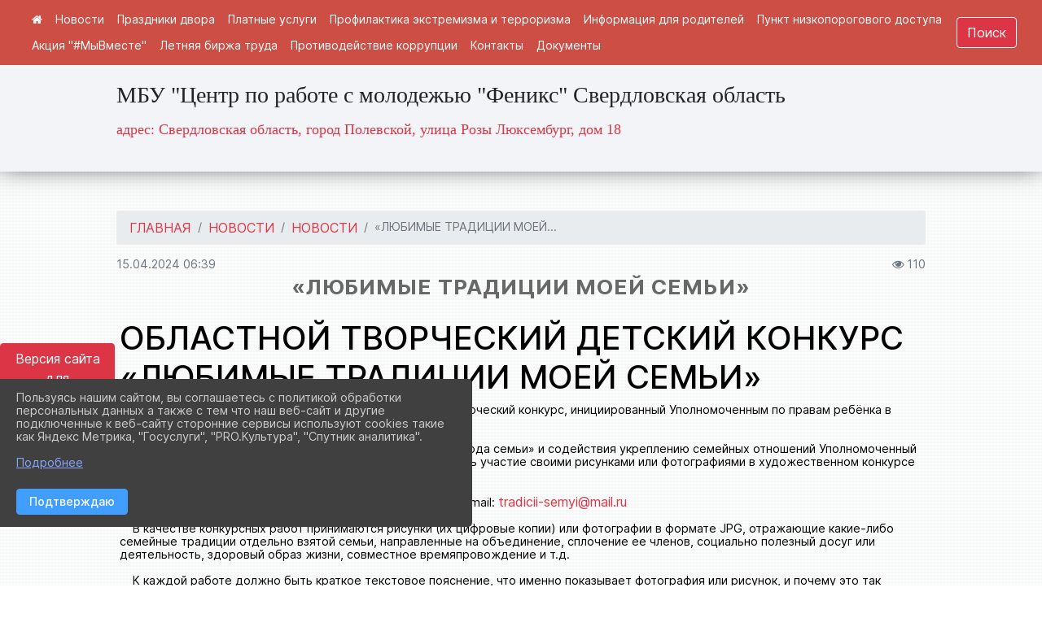

--- FILE ---
content_type: text/html; charset=utf-8
request_url: https://molodfenix.ru/item/1857524
body_size: 11795
content:
<!DOCTYPE html><html lang="ru" class="h-100"><head><meta charset="utf-8"><meta http-equiv="X-UA-Compatible" content="IE=edge"><meta name="viewport" content="width=device-width, initial-scale=1"><meta name="baseStaticUrl" content="/kubcms-front/v5/master"><link rel="stylesheet" crossorigin="" href="/kubcms-front/v5/master/s/a-index-tM_7IAdW.css"><link rel="stylesheet" crossorigin="" href="/kubcms-front/v5/master/s/a-el-form-item-aOVeQJfs.css"><link rel="stylesheet" crossorigin="" href="/kubcms-front/v5/master/s/a-el-checkbox-RI4HkaMh.css"><link rel="stylesheet" crossorigin="" href="/kubcms-front/v5/master/s/a-ParentTreeSelect-vdZDJbKU.css"><link rel="stylesheet" crossorigin="" href="/kubcms-front/v5/master/s/a-HelperTool-tn0RQdqM.css"><link rel="stylesheet" crossorigin="" href="/kubcms-front/v5/master/s/a-VideoInput-DALUHr8E.css"><link rel="stylesheet" crossorigin="" href="/kubcms-front/v5/master/s/a-el-checkbox-group-D_6SYB2i.css"><link rel="stylesheet" crossorigin="" href="/kubcms-front/v5/master/s/a-index-cdla2BLU.css"><link rel="stylesheet" crossorigin="" href="/kubcms-front/v5/master/s/a-el-popover-Cktl5fHm.css"><link rel="stylesheet" crossorigin="" href="/kubcms-front/v5/master/s/a-FormPublicRender-MIpZo3OT.css"><link rel="stylesheet" crossorigin="" href="/kubcms-front/v5/master/s/a-el-date-picker-B3rLwVmC.css"><link rel="stylesheet" crossorigin="" href="/kubcms-front/v5/master/s/a-el-radio-DCrt2ktn.css"><link rel="stylesheet" crossorigin="" href="/kubcms-front/v5/master/s/a-el-pagination-BDwEpwR6.css"><link rel="stylesheet" crossorigin="" href="/kubcms-front/v5/master/s/a-el-popconfirm-Du63PGr7.css"><link rel="stylesheet" crossorigin="" href="/kubcms-front/v5/master/s/a-el-slider-DZCsS5Hk.css"><link rel="stylesheet" crossorigin="" href="/kubcms-front/v5/master/s/a-el-color-picker-ILi5dVKC.css"><link rel="stylesheet" crossorigin="" href="/kubcms-front/v5/master/s/a-el-input-number-BjNNn4iI.css"><link rel="stylesheet" crossorigin="" href="/kubcms-front/v5/master/s/a-index-DsLjyqO-.css"><link rel="stylesheet" crossorigin="" href="/kubcms-front/v5/master/s/a-SectionSettings-DWG_XLy8.css"><link rel="stylesheet" crossorigin="" href="/kubcms-front/v5/master/s/a-inSite-DsBCCkp9.css"><script type="module" crossorigin="" src="/kubcms-front/v5/master/s/e-inSite-BepcGO-G.js"></script><link rel="modulepreload" crossorigin="" href="/kubcms-front/v5/master/s/c-index-bEbJun7z.js"><link rel="modulepreload" crossorigin="" href="/kubcms-front/v5/master/s/c-el-form-item-Dxi71L-P.js"><link rel="modulepreload" crossorigin="" href="/kubcms-front/v5/master/s/c-el-checkbox-CajeHZm7.js"><link rel="modulepreload" crossorigin="" href="/kubcms-front/v5/master/s/c-vuedraggable.umd-BHhTWoBF.js"><link rel="modulepreload" crossorigin="" href="/kubcms-front/v5/master/s/c-FrontendInterfaces-BVkycfaD.js"><link rel="modulepreload" crossorigin="" href="/kubcms-front/v5/master/s/c-ParentTreeSelect-9BFWADb_.js"><link rel="modulepreload" crossorigin="" href="/kubcms-front/v5/master/s/c-index-CYQ4u1dC.js"><link rel="modulepreload" crossorigin="" href="/kubcms-front/v5/master/s/c-HelperTool-D7hxN4_b.js"><link rel="modulepreload" crossorigin="" href="/kubcms-front/v5/master/s/c-FormGroupWrapper-lKGmvqxY.js"><link rel="modulepreload" crossorigin="" href="/kubcms-front/v5/master/s/c-_baseMap-DyS895Ik.js"><link rel="modulepreload" crossorigin="" href="/kubcms-front/v5/master/s/c-map-BGkT4sNy.js"><link rel="modulepreload" crossorigin="" href="/kubcms-front/v5/master/s/c-_baseOrderBy-CY_iNDhL.js"><link rel="modulepreload" crossorigin="" href="/kubcms-front/v5/master/s/c-orderBy-Bgm9KKau.js"><link rel="modulepreload" crossorigin="" href="/kubcms-front/v5/master/s/c-VideoInput-D72-O_Gs.js"><link rel="modulepreload" crossorigin="" href="/kubcms-front/v5/master/s/c-lodash-BQl7P9W9.js"><link rel="modulepreload" crossorigin="" href="/kubcms-front/v5/master/s/c-animations-BhI5P8CS.js"><link rel="modulepreload" crossorigin="" href="/kubcms-front/v5/master/s/c-index-DQIgQm1J.js"><link rel="modulepreload" crossorigin="" href="/kubcms-front/v5/master/s/c-index-CQ56PxfO.js"><link rel="modulepreload" crossorigin="" href="/kubcms-front/v5/master/s/c-toInteger-C6xo1XSi.js"><link rel="modulepreload" crossorigin="" href="/kubcms-front/v5/master/s/c-index-D5xCMlbC.js"><link rel="modulepreload" crossorigin="" href="/kubcms-front/v5/master/s/c-FormPublicRender-CshrnIvM.js"><link rel="modulepreload" crossorigin="" href="/kubcms-front/v5/master/s/c-el-pagination-ohcjjy-B.js"><link rel="modulepreload" crossorigin="" href="/kubcms-front/v5/master/s/c-el-popconfirm-CP8G0ic0.js"><link rel="modulepreload" crossorigin="" href="/kubcms-front/v5/master/s/c-index-ndmCYBTm.js"><link rel="modulepreload" crossorigin="" href="/kubcms-front/v5/master/s/c-el-slider-neuk3Ysm.js"><link rel="modulepreload" crossorigin="" href="/kubcms-front/v5/master/s/c-index-BYuZUDxE.js"><link rel="modulepreload" crossorigin="" href="/kubcms-front/v5/master/s/c-AddOrEdit-tMhhUj6J.js"><link rel="modulepreload" crossorigin="" href="/kubcms-front/v5/master/s/c-index-yJLvgOIv.js"><link rel="modulepreload" crossorigin="" href="/kubcms-front/v5/master/s/c-index-BLOKTJfr.js"><link rel="modulepreload" crossorigin="" href="/kubcms-front/v5/master/s/c-SingleUploaderWithActions-B7OfwLLm.js"><link rel="modulepreload" crossorigin="" href="/kubcms-front/v5/master/s/c-SectionSettings-S1N5Srcd.js"><style>	body {		background: url('/kubcms-front/v5/master/img/backgrounds/absurdidad.png') !important;	}</style><title>«ЛЮБИМЫЕ ТРАДИЦИИ МОЕЙ СЕМЬИ» | МБУ "Центр по работе с молодежью "Феникс" Свердловская область</title>
<meta name="title" content="«ЛЮБИМЫЕ ТРАДИЦИИ МОЕЙ СЕМЬИ» | МБУ " Центр="" по="" работе="" с="" молодежью="" "Феникс"="" Свердловская="" область"="">
<meta name="keywords" content="семьи, традиции, любимые, моей, свердловской, области, творческий, детский, конкурс, апреля, принять, участие, конкурсе, принимаются, конкурса, областной, в">
<meta name="description" content="ОБЛАСТНОЙ ТВОРЧЕСКИЙ ДЕТСКИЙ КОНКУРС «ЛЮБИМЫЕ ТРАДИЦИИ МОЕЙ СЕМЬИ» Восьмого апреля 2024 года стартовал новый детский творческий конкурс, инициированный…">
<meta property="og:url" content="https://molodfenix.ru/item/1857524">
<meta property="og:type" content="website">
<meta property="og:title" content="«ЛЮБИМЫЕ ТРАДИЦИИ МОЕЙ СЕМЬИ» | МБУ " Центр="" по="" работе="" с="" молодежью="" "Феникс"="" Свердловская="" область"="">
<meta property="og:description" content="ОБЛАСТНОЙ ТВОРЧЕСКИЙ ДЕТСКИЙ КОНКУРС «ЛЮБИМЫЕ ТРАДИЦИИ МОЕЙ СЕМЬИ» Восьмого апреля 2024 года стартовал новый детский творческий конкурс, инициированный…">
<meta property="og:image" content="https://260634f6-1b1d-47e8-a801-c17cbd435e60.selcdn.net/img/document-icons/pdf.png">
<meta name="twitter:card" content="summary_large_image">
<meta property="twitter:domain" content="molodfenix.ru">
<meta property="twitter:url" content="https://molodfenix.ru/item/1857524">
<meta name="twitter:title" content="«ЛЮБИМЫЕ ТРАДИЦИИ МОЕЙ СЕМЬИ» | МБУ " Центр="" по="" работе="" с="" молодежью="" "Феникс"="" Свердловская="" область"="">
<meta name="twitter:description" content="ОБЛАСТНОЙ ТВОРЧЕСКИЙ ДЕТСКИЙ КОНКУРС «ЛЮБИМЫЕ ТРАДИЦИИ МОЕЙ СЕМЬИ» Восьмого апреля 2024 года стартовал новый детский творческий конкурс, инициированный…">
<meta name="twitter:image" content="https://260634f6-1b1d-47e8-a801-c17cbd435e60.selcdn.net/img/document-icons/pdf.png"></head><body class="h-100 ptype-item_page item-id-1857524 parent-id-1986344 parent-id-486649"><script>
		if ((document?.cookie || '').indexOf('devMode=1') !== -1) {
			var elemDiv = document.createElement('div');
			elemDiv.style.cssText = 'position:fixed;bottom:16px;right:35px;z-index:10000;color:red;';
			elemDiv.innerText = "devMode"
			document.body.appendChild(elemDiv);
		}
				</script><style id="custom-styles-2">@font-face {
    font-family: "Inter";
    src: local("Inter-Light"), url("https://782329.selcdn.ru/leo_panorams/%D0%B8%D0%BD%D0%BE%D0%B5/fonts-kubcms/inter/Inter-Light.woff2") format("woff2");
    src: local("Inter-Light"), url("https://782329.selcdn.ru/leo_panorams/%D0%B8%D0%BD%D0%BE%D0%B5/fonts-kubcms/inter/Inter-Light.woff") format("woff");
    font-weight: 300;
    font-style: normal;
    font-display: swap;
}

@font-face {
    font-family: "Inter";
    src: local("Inter-Regular"), url("https://782329.selcdn.ru/leo_panorams/%D0%B8%D0%BD%D0%BE%D0%B5/fonts-kubcms/inter/Inter-Regular.woff2") format("woff2");
    src: local("Inter-Regular"), url("https://782329.selcdn.ru/leo_panorams/%D0%B8%D0%BD%D0%BE%D0%B5/fonts-kubcms/inter/Inter-Regular.woff") format("woff");
    font-weight: 400;
    font-style: normal;
    font-display: swap;
}

@font-face {
    font-family: "Inter";
    src: local("Inter-Medium"), url("https://782329.selcdn.ru/leo_panorams/%D0%B8%D0%BD%D0%BE%D0%B5/fonts-kubcms/inter/Inter-Medium.woff2") format("woff2");
    src: local("Inter-Medium"), url("https://782329.selcdn.ru/leo_panorams/%D0%B8%D0%BD%D0%BE%D0%B5/fonts-kubcms/inter/Inter-Medium.woff") format("woff");
    font-weight: 500;
    font-style: normal;
    font-display: swap;
}

@font-face {
    font-family: "Inter";
    src: local("Inter-SemiBold"), url("https://782329.selcdn.ru/leo_panorams/%D0%B8%D0%BD%D0%BE%D0%B5/fonts-kubcms/inter/Inter-SemiBold.woff2") format("woff2");
    src: local("Inter-SemiBold"), url("https://782329.selcdn.ru/leo_panorams/%D0%B8%D0%BD%D0%BE%D0%B5/fonts-kubcms/inter/Inter-SemiBold.woff") format("woff");
    font-weight: 600;
    font-style: normal;
    font-display: swap;
}


@font-face {
    font-family: "Inter";
    src: local("Inter-Bold"), url("https://782329.selcdn.ru/leo_panorams/%D0%B8%D0%BD%D0%BE%D0%B5/fonts-kubcms/inter/Inter-Bold.woff2") format("woff2");
    src: local("Inter-Bold"), url("https://782329.selcdn.ru/leo_panorams/%D0%B8%D0%BD%D0%BE%D0%B5/fonts-kubcms/inter/Inter-Bold.woff") format("woff");
    font-weight: 700;
    font-style: normal;
    font-display: swap;
}





/*лого в шапке и текст*/
.logoback {
    display: flex;
}
.logobackright {
    margin-right: 50px;
}
.line {
    display: none;
}
/*лого в шапке и текст*/

/* ширина тела*/
.container, .container-lg, .container-md, .container-sm, .container-xl {
    max-width: 80%;
}
/* ширина тела*/


/* высота заголовка */
.logo {
      font-family: "Inter";
    margin-top: 80px;
}
/* высота заголовка */

/**********************************************************/
/************** шаблон css (основные фунции) **************/
/**********************************************************/



body {/*используем семью шрифтов в теле сайта***/
    font-family: "Inter";
	 background: #f3f4f7;
    background-image: url(https://www.leocdn.ru/uploadsForSiteId/133541/content/90c2e32c-645e-43f6-ba96-666db780a4c7.png);
    background-position: left top !important;
    background-repeat: repeat !important;
    background-attachment: fixed !important;
    background-size: 400px;
}

.logo {/*используем семью шрифтов в шапке сайта ***/

    font-family: "Inter";
}

p {

    font-family: "Inter";
}



/* новости */


/* новости */
a {
  color: #dc3545; 
    text-decoration: none;
    background-color: transparent;
    font-size: 16px;
    font-family: "Inter";
}

a:hover {
 color: #53565B;
    text-decoration: none;
   
} 
.h3, h3 {
    font-size: 26px;
    font-weight: bold;
    text-transform: uppercase;
    letter-spacing: 1px;
    color: #222222ad !important;
    text-transform: uppercase;
     font-family: "Inter";
    text-align: center;
    margin-bottom: 20px;
}





.h4, h4 {/*стиль заголовков h4*/
	font-size: 1.3rem;
	font-weight: bold;
	color: #0e99a7; 
	 text-transform: uppercase;
     font-family: "Inter";
}    




/*** ШРИФТЫ И СТИЛЬ ЗАГОЛОВКОВ ***/



/* иконки соц-сети шапка и подвал */
.fa-youtube-square::before, .fa-youtube-square::before {
    color: #48649D;
    width: 1%;
    background-image: url(https://www.leocdn.ru/uploadsForSiteId/200417/content/cc4cc1f2-b18b-4bdb-8525-5324fd6e67d0.png);
    content: '';
    width: 42px;
    height: 42px;
    background-size: cover;
    float: right;
}

i.fa.fa-2x.fa-telegram::before, i.fa.fa-2x.fa-telegram::before {
    color: #48649D;
    width: 1%;
    background-image: url(https://www.leocdn.ru/uploadsForSiteId/202244/content/3a022d45-2c93-4944-905d-acc134c5679d.png);
    content: '';
    width: 42px;
    height: 42px;
    background-size: cover;
    float: right;
    
}

.fa-vk::before {
    color: #48649D;
    width: 1%;
    background-image: url(https://www.leocdn.ru/uploadsForSiteId/201172/content/3dbeed6b-9956-499c-ae48-758107655c1b.png);
    content: '';
    width: 42px;
    height: 42px;
    background-size: cover;
    float: right
}
.fa-odnoklassniki-square::before {
   color: #48649D;
    width: 1%;
    background-image: url(https://www.leocdn.ru/uploadsForSiteId/201172/content/2904fc0e-c9a0-45b6-a489-ea937f865c9a.png);
    content: '';
    width: 42px;
    height: 42px;
    background-size: cover;
    float: right;
}
/* иконки соц-сети шапка и подвал */


/* шапка сайта */
.head-image {
    background: #f3f4f7;
 width: 100%;
    background-size: auto 100%;
    background-repeat: no-repeat;
    background-position: bottom;
   box-shadow: 0px -11px 31px black;
}
/* шапка сайта */


/* логотип в шапке */
.line {
    width: 150px;
    height: 100px;
}

/* логотип в шапке */



/*обводка блока*/
.el-card {
   border: none;}
/*обводка блока*/

/*схема проезда*/
.left {
    width: 48%;
    float: left;
    padding: 20px;
}

.right {
    width: 48%;
    float: right;
}
/*схема проезда*/

/* горизонтальное меню*/

.navbar-expand-sm .navbar-nav {
    margin: 0 auto;
}

.navbar.navbar-expand-sm.navbar-dark {
    background-color: #cd4e45 !important;
    top: 0;
    position: absolute;
    margin: 0 auto;
    width: 100%;
    z-index: 10;
}

.navbar-dark .navbar-nav .nav-link {
    color: #fff !important;
    font-family: "Inter";
   font-size: 14px;
}

.navbar-dark .navbar-nav .nav-link:hover {
    color: #ffffff82 !important;
    font-size: 15px;
     transition: all 350ms ease !important;
}

.dropdown-menu.menu-sortabled.ui-sortable.show {
    margin-top: 11px;
}

.dropdown-menu {
    border: 1px solid rgb(60 60 60 / 48%);
    border-radius: 0.25rem;
    margin-top: 10px;
}


.dropdown-item:focus, .dropdown-item:hover {
    color: #ffffff;
    text-decoration: none;
    background-color: #cd4e45;
    font-size: 18px;
         transition: all 350ms ease !important;
}
.dropdown-item.active, .dropdown-item:active {
    background-color: #484848;
}

/* иконки редактирования */
.navbar.navbar-expand-sm.navbar-dark i.fa.fa-list {
color: #919191;
}
.navbar.navbar-expand-sm.navbar-dark i.fa.fa-plus {
color: #919191;
}
/* иконки редактирования */
/* горизонтальное меню*/



/*подвал*/
footer.footer {
text-transform: uppercase;
	background: #303030 repeat !important;
    font-family: "Inter";
}

footer.footer a {
	color: #FFFFFF;
	text-decoration: none;
}

footer.footer a:hover {
  color: #bdbdbd;
    text-decoration: none;
    font-size: 20px;
     transition: all 350ms ease !important;

}
footer.footer .text-muted a:hover {
    color: #e1e1e1;
    text-decoration: none;
font-size: 14px;
 
}



.buttonleft {
    float: left;
    width: 25%;
        padding: 10px;
}

.buttonright1 {
    float: right;
    width: 25%;
    display: block;
        border-left: 14px solid #dc3545;
    padding: 20px;
}

.buttonright2 {
    float: right;
    width: 25%;
    display: block;
        border-left: 14px solid #dc3545;
    padding: 20px;
}

.buttoncentr {
    display: flex;
}

@media screen and (max-width: 800px) {
.buttoncentr {
   display: none; 
}  
}

/*подвал*/

/**********************************************************/
/************** шаблон css (основные фунции) **************/
/**********************************************************/



/* Кнопка вертикального меню */
#show-sidebar {
    top: 100px !important;
}
/* Кнопка вертикального меню */

/*версия для слабовидящих*/
.visual-impired-button {
    margin-top: 400px;
padding: 0.75rem 0rem !important;
    max-width: 109px !important;
}

.fa-eye-slash:before {
    content: "ВЕРСИЯ ДЛЯ СЛАБОВИДЯЩИХ";
    font-size: 10px;
    font-family: "Inter";
}

.visual-impired-button a:hover {
    transform: scale(1.1) translateX(5px);
    transition: all 350ms ease !important;
}
@media screen and (max-width: 800px) {
  .fa-eye-slash:before {
    content: "\f070";
    font-size: 14px;
     font-family: unset !important;
} 
}
    
    
    
    

/*версия для слабовидящих*/

/*** КНОПКА ПОИСК ***/

.form-inline .form-control {
    width: 140px;
    font-size: 12px;
    text-transform: lowercase;
}


.btn-outline-success {
 color: #fff;
    background-color: #dc3545;
    border-color: #ffffff;
    font-family: "Inter";
}

.btn-outline-success:hover {
    color: #dc3545;
    background-color: #ffffff;
    border-color: #dc3545;
}

.btn-outline-success:not(:disabled):not(.disabled).active, .btn-outline-success:not(:disabled):not(.disabled):active, .show > .btn-outline-success.dropdown-toggle {
 color: #fff;
    background-color: #dc3545;
    border-color: #dc3545;
}

.btn-outline-success:not(:disabled):not(.disabled).active:focus, .btn-outline-success:not(:disabled):not(.disabled):active:focus, .show > .btn-outline-success.dropdown-toggle:focus {
	box-shadow: 0 0 0 .2rem #dc354500 !important;
}

.btn-outline-success.focus, .btn-outline-success:focus {
	box-shadow: 0 0 0 .2rem #dc354500 !important;
}
/*** КНОПКА ПОИСК ***/



/*** ХЛЕБНЫЕ КРОШКИ ***/
.breadcrumb  i.fa.fa-home
{display: none;}


.breadcrumb  a {
	color: #dc3545 !important;
	    text-transform: uppercase;
}

.breadcrumb  a:hover {
	color: #858585 !important;
}

.breadcrumb  a:focus {
	color: #858585  !important ;
}
/*** ХЛЕБНЫЕ КРОШКИ ***/


/*** ВЕРТИКАЛЬНОЕ МЕНЮ ***/
.sidebar-content {
    text-transform: uppercase;
}

.sidebar-brand {
	color: #9978a5 !important;
}

.sidebar-brand a {
	color: #9978a5 !important;
}

.sidebar-brand  a:hover {
	color: #9978a5 !important;
}

.sidebar-brand  a:focus {
	color: #9978a5 !important;
}

.sidebar-wrapper .sidebar-menu .active > a {
	background: #4e4e4e;
}

.sidebar-wrapper .sidebar-menu .sidebar-dropdown .sidebar-submenu ul {
	background: #9978a5;
}

.sidebar-wrapper {
	background: #303030;
}

.sidebar-wrapper .sidebar-menu a {
	color: #ffffff !important;
}

.sidebar-wrapper .sidebar-menu a:hover {
	color: #c1c1c1 !important;
}

.sidebar-wrapper .sidebar-menu a:focus {
	color: #c1c1c1 !important;
}

.sidebar-menu > ul:nth-child(1) > li:nth-child(1) {
	color: #9978a5 !important;
}

.sidebar-menu > ul:nth-child(2) > li:nth-child(1) {
	color: #9978a5 !important;
}
/*** ВЕРТИКАЛЬНОЕ МЕНЮ ***/



/*** ИНОЕ ***/


/**** Карусель банеров ***/
/** изображения **/


/** ссылки **/
.cms-block-banners.slider-banners .each-item-container a {color: #6D6B7A; font-size: 13px; transition: all 300ms ease; text-decoration: none;}
.cms-block-banners.slider-banners .each-item-container a:hover {color: #212121; text-decoration: none;}

/* иконки контроля*/
.carousel-control-prev-icon {background: url("https://782329.selcdn.ru/leo_panorams/sprite_icons.png") no-repeat 10px -320px !important;}
.carousel-control-next-icon {background: url("https://782329.selcdn.ru/leo_panorams/sprite_icons.png")  no-repeat 0px -380px !important;}
/* иконки контроля*/
/*** Карусель банеров ***/


/*Секции*/

html {
  scroll-behavior: smooth;
}
body {
  margin: 0;
 
}


.menu nav > p > a
 {
    margin-left: 10px;
}

a + a{
  margin-left: 0em;
}

section {
  width: 100%;
  height: auto;

  justify-content: center;
  align-items: center;
}
#a {
 background: url("https://home-school.interneturok.ru/static/articles/tridzat_pyat_sites/tridzat_pyat_sites.jpg") !important;
    background-position: left top !important;
    background-size: cover!important;
    background-repeat: no-repeat !important;
    background-attachment: fixed !important;

}
#b {

      background-position: left top !important;
    background-size: cover!important;
    background-repeat: no-repeat !important;
    background-attachment: fixed !important;
  
}
section#с {
     background: url("https://www.leocdn.ru/uploadsForSiteId/202566/content/adb5bbdc-3203-4eeb-82a0-caff622d0c66.jpg") !important;
      background-position: left top !important;
    background-size: cover!important;
    background-repeat: no-repeat !important;
    background-attachment: fixed !important;
   width: 100%;
  height: 900px;

 
}

#d {

background-position: left top !important;
    background-size: cover!important;
    background-repeat: no-repeat !important;
    background-attachment: fixed !important;
}
/*Секции*/


/*кнопки*/
.button_1619682619722 {
 font-family: 'catorze27style1_semibold'; /* Имя шрифта */
    display: inline-block !important;
    text-decoration: none !important;
    background-color: #dc3545 !important;
    color: #ffffff !important;
    border-radius: 5px !important;
    font-size: 14px !important;
    padding: 6px 27px !important; 
    transition: all 0.4s ease !important;
margin-top: 0px !important;
margin-bottom: 0px !important;
}
.button_1619682619722:hover{
    text-decoration: none !important; 
    background-color: #222 !important;
    color: #fff !important;
 font-size: 15px !important;
  transition: all 350ms ease !important;
}
/*кнопки*/

/* Карточки медиатеки */

/* плавное увеличение карточки новости */
.cms-block-news.tail-news .card:hover {
transform: scale(1.030);
    transition: all 0.35s ease-in-out;}
/* плавное увеличение карточки новости */

/* плавное увеличение баннеров */
.cms-block-banners .list-banners a {
    -webkit-transition: all 0.15s ease-in-out;
    transition: all 0.35s ease-in-out;
    background: #ffffff00 !important;
}
.cms-block-banners .list-banners a:hover {
transform: scale(1.010) !important;
    transition: all 0.35s ease-in-out;
}

/* плавное увеличение баннеров */

.section-fluid-main{
  position: relative;
  display: block;
  overflow: hidden;
  width: calc(100% - 40px);
  padding-right: 15px;
  padding-left: 15px;
  margin-right: auto;
  margin-left: auto;
  max-width: 1140px;
  padding: 20px 0;
}
.section-row{
  display: -ms-flexbox;
  display: flex;
  -ms-flex-wrap: wrap;
  flex-wrap: wrap;
  margin-right: -15px;
  margin-left: -15px;
}
.section-row:hover .section-col{
  opacity: 0.1;
}
.section-col{
  position: relative;
  width: 100%;
  -ms-flex: 0 0 50%;
  flex: 0 0 50%;
  max-width: 50%;
  transition: opacity 250ms linear;
}
.section-row .section-col:hover{
  opacity: 1;
}
.section{
  position: relative;
  display: block;
  width: 100%;
  overflow: hidden;
  cursor: pointer;
  padding: 15px;
}
.section-in{
  position: relative;
  display: block;
  width: 100%;
  overflow: hidden;
  border-radius: 6px;
  cursor: pointer;
}
.section-in img{
  display: block;
  width: 100%;
  height: auto;
  transition: transform 250ms linear;
  filter: grayscale(108%);
}
.section-col:hover .section-in img{
  transform: scale(1.1) rotate(0deg);
}

.hover-text{
  position: fixed;
  top: 0;
  left: 0;
  width: 100%;
  height: 100%;
  overflow: hidden;
  z-index: 100;
  pointer-events: none;
  display: -webkit-inline-flex;
  display: -ms-inline-flexbox;
  display: inline-flex;
  -webkit-align-items: center;
  -moz-align-items: center;
  -ms-align-items: center;
  align-items: center;
  -webkit-justify-content: center;
  -moz-justify-content: center;
  -ms-justify-content: center;
  justify-content: center;
  -ms-flex-pack: center;
  text-align: center;
    -ms-flex-item-align: center;
    align-self: center;
  mix-blend-mode: difference;
}
.hover-text h2{

    font-family: "Inter";
  font-weight: 800;
  font-size: 8vw;
  line-height: 1;
  color: #dc3545;
  opacity: 0;
  transform: scale(0.8);
  transition: transform 250ms linear, opacity 250ms ease;
}
.section-col:hover + .hover-text h2{
  opacity: 1;
  transform: scale(1);
}


/* Карточки медиатеки */</style><div class="h-100"><div class="visual-impired-button" itemprop="copy" style="padding:3px 0"><a style="margin-top:10px" href="#" class="btn btn-danger spec bvi-open" aria-label="Включить версию для слабовидящих">Версия сайта для слабовидящих</a></div><main class="page-content d-flex flex-column h-100 cms-all-sections" id="allrecords"><div data-section-id="12553" data-section-type="header" data-section-comment="" data-section-visible="1" class="bvi-tts" id="rec12553"><div class="head-image" style="width:100%;background-size:cover;background-image:url('')"><div style="position:relative;padding-bottom:26px;padding-top:20px" class="container"><div class="d-flex align-items-center justify-content-between"><div class="line" style="padding:0px"><div style="padding:12px 9px 0 10px"><img src="https://www.leocdn.ru/assets/your_logo.png" loading="lazy"></div></div><div class="logo"><div><div class="logoback">
<div class="logobackright">


<div class="logoleft">
<p><span style="font-size:28px;"><span style="color:#222;"><font face="catorze27style1_semibold">МБУ "Центр по работе с молодежью "Феникс" Свердловская область</font></span></span><br>
<br>
<span style="font-size:18px;"><span style="color:#dc3545;"><font face="Graublau Web">адрес: Свердловская область, город Полевской,
улица Розы Люксембург, дом 18</font></span></span></p>
</div>
</div>
</div><div></div></div><div></div></div></div></div><nav class="navbar navbar-expand-sm navbar-dark" style="background-color:#343a40"><div class="container-fluid"><button class="navbar-toggler" type="button" data-toggle="collapse" data-target="#navbarsExample03" aria-controls="navbarsExample03" aria-expanded="false" aria-label="Развернуть наигацию"><span class="navbar-toggler-icon"></span></button><div class="collapse navbar-collapse visible" id="navbarsExample03"><ul class="navbar-nav mr-auto menu-sortabled"><li class="nav-item"><a class="nav-link" href="/"><i class="fa fa-home"></i></a></li><li class="nav-item" id="menu_1986344" item-id="1986344"><a href="/item/1986344" class="nav-link">Новости</a><span style="display:none" class="move-box"><i class="fa fa-arrows"></i></span></li><li class="nav-item" id="menu_1991218" item-id="1991218"><a href="/item/1991218" class="nav-link">Праздники двора</a><span style="display:none" class="move-box"><i class="fa fa-arrows"></i></span></li><li class="nav-item" id="menu_2078639" item-id="2078639"><a href="/item/2078639" class="nav-link">Платные услуги</a><span style="display:none" class="move-box"><i class="fa fa-arrows"></i></span></li><li class="nav-item" id="menu_1516775" item-id="1516775"><a href="/item/1516775" class="nav-link">Профилактика экстремизма и терроризма </a><span style="display:none" class="move-box"><i class="fa fa-arrows"></i></span></li><li class="nav-item" id="menu_1516818" item-id="1516818"><a href="/item/1516818" class="nav-link">Информация для родителей</a><span style="display:none" class="move-box"><i class="fa fa-arrows"></i></span></li><li class="nav-item" id="menu_615727" item-id="615727"><a href="/item/615727" class="nav-link">Пункт низкопорогового доступа</a><span style="display:none" class="move-box"><i class="fa fa-arrows"></i></span></li><li class="nav-item" id="menu_719875" item-id="719875"><a href="/item/719875" class="nav-link">Акция "#МыВместе"</a><span style="display:none" class="move-box"><i class="fa fa-arrows"></i></span></li><li class="nav-item" id="menu_721747" item-id="721747"><a href="/item/721747" class="nav-link">Летняя биржа труда</a><span style="display:none" class="move-box"><i class="fa fa-arrows"></i></span></li><li class="nav-item" id="menu_486693" item-id="486693"><a href="/item/486693" class="nav-link">Противодействие коррупции</a><span style="display:none" class="move-box"><i class="fa fa-arrows"></i></span></li><li class="nav-item" id="menu_486651" item-id="486651"><a href="/item/486651" class="nav-link">Контакты</a><span style="display:none" class="move-box"><i class="fa fa-arrows"></i></span></li><li class="nav-item" id="menu_486679" item-id="486679"><a href="/item/486679" class="nav-link">Документы</a><span style="display:none" class="move-box"><i class="fa fa-arrows"></i></span></li><li class="admin-buttons horizontal-menu" style="display:none"><div class="d-flex justify-content-around text-center"><a data-toggle="tooltip" class="nav-link w-full" data-placement="bottom" title="Список" href="/front#/content?type=menu&amp;parentIdIsNull=true"><i class="fa fa-list"></i></a><a data-toggle="tooltip" class="nav-link w-full" data-placement="bottom" title="Добавить" href="/front#/content/add?type=menu&amp;parentIdIsNull=true"><i class="fa fa-plus"></i></a></div></li></ul><form class="form-inline my-2 my-lg-0 search-line d-flex" action="/search"><button class="btn btn-outline-success my-2 my-sm-0" type="submit">Поиск</button></form></div></div></nav></div><div data-section-id="12554" data-section-type="body" data-section-comment="" data-section-visible="1" class="bvi-tts body-container mt-4 mb-4" id="rec12554"><div class="container"><div class="row"><div class="col-md-12"><div>
<div class="kubcms-admin-comp" component="ColumnHeader" :column="9"></div>
</div><div data-block-id="104817" class="bvi-tts mt-4 cms-block cms-block-content"><div><div class="kubcms-admin-comp" component="BlockEditButton" :id="104817"></div></div><div class="row"><div class="col-12 templater-content-block"><div>
						<div class="kubcms-admin-comp" component="AdminContentPanel" id="1857524"></div>
						</div><div class="mb-2"><nav aria-label="breadcrumb"><ol class="breadcrumb"><li class="breadcrumb-item active" aria-current="page"><a href="/"><i class="fa fa-home"></i> Главная</a></li><li class="breadcrumb-item"><a href="/item/1986344">Новости</a></li><li class="breadcrumb-item"><a href="/item/486649">НОВОСТИ</a></li><li class="breadcrumb-item active" aria-current="page">«ЛЮБИМЫЕ ТРАДИЦИИ МОЕЙ...</li></ol></nav></div><div class="mb-2"><div class="d-flex justify-content-between mb-1"><div><span class="tz-datetime text-muted" date-format="DD.MM.YYYY HH:mm" iso-timestamp="2024-04-15T06:39:39.000Z">15.04.2024 06:39</span></div><div style="min-width:30px"><span class="total-all-page-views text-muted" title="Кол-во просмотров" style="cursor:help"><i class="fa fa-eye"></i> 110</span></div></div><h3 class="text-center mb-4">«ЛЮБИМЫЕ ТРАДИЦИИ МОЕЙ СЕМЬИ»</h3></div><div class="my-2"><div style="padding:0 4px"><h1>ОБЛАСТНОЙ ТВОРЧЕСКИЙ ДЕТСКИЙ КОНКУРС «ЛЮБИМЫЕ ТРАДИЦИИ МОЕЙ СЕМЬИ»</h1>

<p>&nbsp; &nbsp; Восьмого апреля 2024 года стартовал новый детский творческий конкурс, инициированный Уполномоченным по правам ребёнка в Свердловской области.</p>

<p>&nbsp; &nbsp; В рамках привлечения внимания к актуальной повестке «Года семьи» и содействия укреплению семейных отношений Уполномоченный предлагает юным гражданам Свердловской области принять участие своими рисунками или фотографиями в художественном конкурсе «Любимые традиции моей семьи».</p>

<p>&nbsp; &nbsp; Заявки принимаются с 8 апреля по 24 мая 2024 года на e-mail:&nbsp;<a href="mailto:tradicii-semyi@mail.ru">tradicii-semyi@mail.ru</a></p>

<p>&nbsp; &nbsp; В качестве конкурсных работ принимаются рисунки (их цифровые копии) или фотографии в формате JPG, отражающие какие-либо семейные традиции отдельно взятой семьи, направленные на объединение, сплочение ее членов, социально полезный досуг или деятельность, здоровый образ жизни, совместное времяпровождение и т.д.</p>

<p>&nbsp; &nbsp; К каждой работе должно быть краткое текстовое пояснение, что именно показывает фотография или рисунок, и почему это так примечательно. Объем пояснения: до 1000 печатных знаков с учетом пробелов.</p>

<p>&nbsp; &nbsp; Участники конкурса – мальчишки и девчонки от 5 до 17 лет включительно.</p>

<p>&nbsp; &nbsp; С Положением вы можете ознакомиться в разделе конкурса (<a href="https://karpinsklib.ru/news/konkursy/2024/04/10947/attachment/konkurs-lyubimye-tradiczii-moej-semi/" rel="attachment wp-att-10948">Любимые традиции моей семьи</a>).</p>

<p>&nbsp; &nbsp; Приглашаем всех детей и подростков, проживающих на территории Свердловской области, принять участие в конкурсе!</p>
</div> </div><div class="my-2"></div><div class="my-2"></div><div class="my-2"><div class="mt-2"><h4>Файлы</h4><div class="list-group mt-3"><div class="list-group-item list-group-item-action bvi-tts"><div class="d-flex justify-content-between"><a href="https://www.leocdn.ru/uploadsForSiteId/200773/content/9f0eeb4a-764a-4c59-9be7-87aa38f3dd85.pdf" target="_blank"><img class="file-icon" src="https://260634f6-1b1d-47e8-a801-c17cbd435e60.selcdn.net/img/document-icons/pdf.png" alt="pdf (292.5 KiB)" loading="lazy"> konkurs.lyubimyetradicziimoejsemi (1) (292.5 KiB)</a><div></div></div></div></div><div>
		<div class="kubcms-public-comp" component="MultipleDownloader" files="https://www.leocdn.ru/uploadsForSiteId/200773/content/9f0eeb4a-764a-4c59-9be7-87aa38f3dd85.pdf|konkurs.lyubimyetradicziimoejsemi%20(1)|pdf"></div>
		</div></div></div><div class="my-2"></div><div class="my-2"></div><div class="my-2"></div><div class="my-2"></div></div></div></div></div></div></div></div><footer data-section-id="12555" data-section-type="footer" data-section-comment="" data-section-visible="1" class="bvi-tts footer mt-auto py-4" id="rec12555"><div style="padding:5px 20px 30px 20px"><!-- Yandex.Metrika informer -->
<p><a href="https://metrika.yandex.ru/stat/?id=69154375&amp;from=informer" rel="nofollow" target="_blank"><img alt="Яндекс.Метрика" class="ym-advanced-informer" data-cid="69154375" data-lang="ru" src="https://informer.yandex.ru/informer/69154375/3_1_FFFFFFFF_EFEFEFFF_0_pageviews" style="width:88px; height:31px; border:0;" title="Яндекс.Метрика: данные за сегодня (просмотры, визиты и уникальные посетители)" loading="lazy"></a> <!-- /Yandex.Metrika informer --> <!-- Yandex.Metrika counter --> <script type="text/javascript">
   (function(m,e,t,r,i,k,a){m[i]=m[i]||function(){(m[i].a=m[i].a||[]).push(arguments)};
   m[i].l=1*new Date();k=e.createElement(t),a=e.getElementsByTagName(t)[0],k.async=1,k.src=r,a.parentNode.insertBefore(k,a)})
   (window, document, "script", "https://mc.yandex.ru/metrika/tag.js", "ym");

   ym(69154375, "init", {
        clickmap:true,
        trackLinks:true,
        accurateTrackBounce:true
   });
</script> <noscript><div><img src="https://mc.yandex.ru/watch/69154375" style="position:absolute; left:-9999px;" alt="" /></div></noscript> <!-- /Yandex.Metrika counter --></p>
</div><div class="container"><div class="d-flex flex-column flex-sm-row justify-content-between"><div class="text-muted"><a href="/">2025 г. molodfenix.ru</a></div><div class="text-muted"><a href="/front">Вход</a></div><div class="text-muted"><a href="/map">Карта сайта</a></div><div class="text-muted"><a href="/privacy">Политика обработки персональных данных</a></div></div><div class="d-flex flex-column flex-sm-row justify-content-between mt-4"><div class="text-muted"><a href="https://kubcms.ru/about" target="_blank" class="kubcms-link text-muted">Сделано на KubCMS</a></div><div class="text-muted"><a href="https://леопульт.рф" target="_blank" class="text-muted">Разработка и поддержка</a></div></div><div class="d-flex justify-content-center mt-4"><div></div></div></div></footer></div></main></div><div>
							<public-app></public-app>
							</div><script>
								window.KubCMSBasicData = {"isLocalServer":false,"CDNUrl":"","requestUrl":"https://molodfenix.ru/item/1857524","domain":"http://molodfenix.ru","pageId":-1,"yaMetrika":"69154375"};
								</script><script type="text/javascript">
				var xhr = new XMLHttpRequest();
				xhr.open("POST", "/api/visit");
				xhr.setRequestHeader("Content-Type", "application/json; charset=utf-8");
				xhr.send(JSON.stringify({ "pageType": "ITEM_PAGE", "itemId": 1857524 }));
</script><script type="text/javascript">
		(function (d, w, c) {
			(w[c] = w[c] || []).push(function() {
					try {
							w.yaCounter69154375 = new Ya.Metrika({id:69154375,
									clickmap:true,
									trackLinks:true,
									accurateTrackBounce:true,
									webvisor:true});
					} catch(e) { }
			});

			var n = d.getElementsByTagName("script")[0],
							s = d.createElement("script"),
							f = function () { n.parentNode.insertBefore(s, n); };
			s.type = "text/javascript";
			s.async = true;
			s.src = (d.location.protocol == "https:" ? "https:" : "http:") + "//mc.yandex.ru/metrika/watch.js";

			if (w.opera == "[object Opera]") {
					d.addEventListener("DOMContentLoaded", f, false);
			} else { f(); }
	})(document, window, "yandex_metrika_callbacks");
		</script><noscript><div><img src="//mc.yandex.ru/watch/69154375" style="position:absolute;left:-9999px" alt=""/></div></noscript></body></html>